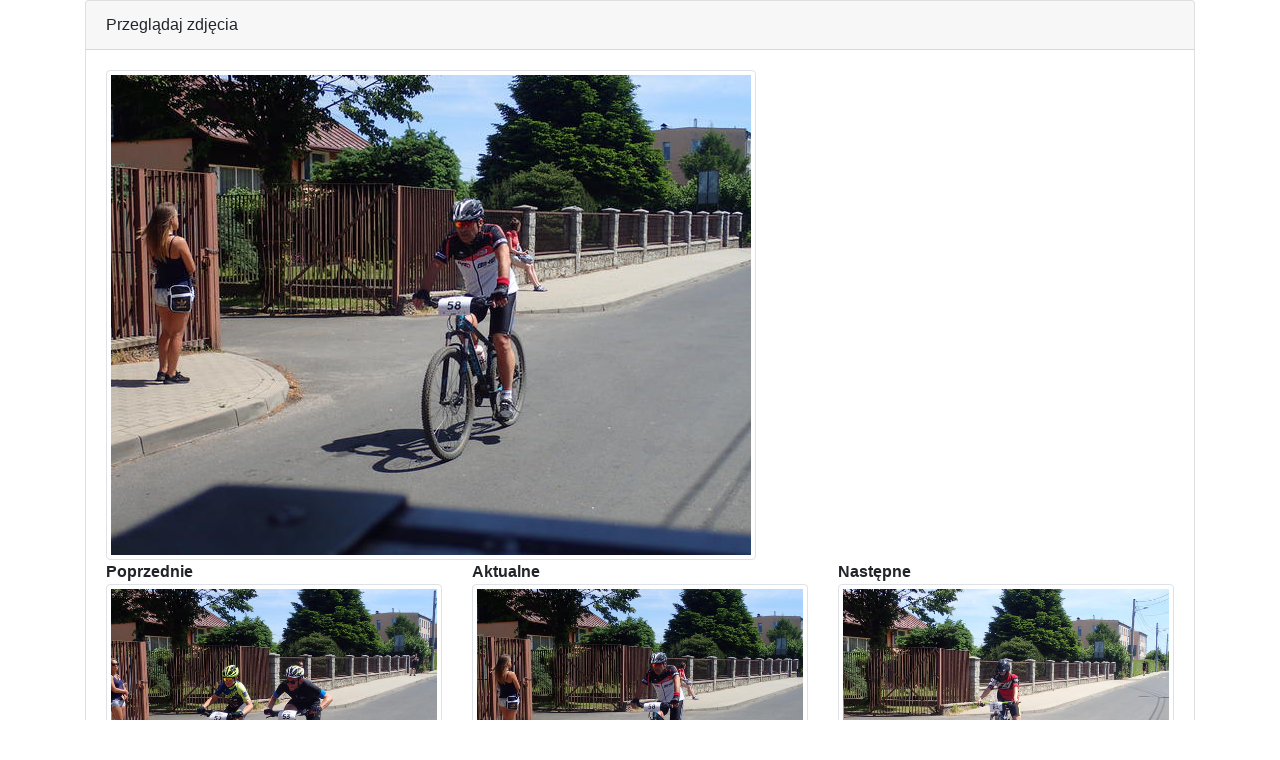

--- FILE ---
content_type: text/html
request_url: https://wyniki.datasport.pl/results2940/foto.php?foto=26
body_size: 903
content:
<html>
<head>
	<meta http-equiv="Content-Language" content="pl">
	<meta http-equiv="Content-Type" content="text/html; charset=windows-1250">
	<meta name="viewport" content="width=device-width, initial-scale=1">
	<title>Maraton MTB Wśród Lasów 2019 Datasport.pl</title>
	<link rel="stylesheet" href="https://stackpath.bootstrapcdn.com/bootstrap/4.3.1/css/bootstrap.min.css" integrity="sha384-ggOyR0iXCbMQv3Xipma34MD+dH/1fQ784/j6cY/iJTQUOhcWr7x9JvoRxT2MZw1T" crossorigin="anonymous">
	<script src="https://ajax.googleapis.com/ajax/libs/jquery/3.3.1/jquery.min.js"></script>
	<script src="https://cdnjs.cloudflare.com/ajax/libs/popper.js/1.14.7/umd/popper.min.js" integrity="sha384-UO2eT0CpHqdSJQ6hJty5KVphtPhzWj9WO1clHTMGa3JDZwrnQq4sF86dIHNDz0W1" crossorigin="anonymous"></script>
	<script src="https://stackpath.bootstrapcdn.com/bootstrap/4.3.1/js/bootstrap.min.js" integrity="sha384-JjSmVgyd0p3pXB1rRibZUAYoIIy6OrQ6VrjIEaFf/nJGzIxFDsf4x0xIM+B07jRM" crossorigin="anonymous"></script>
</head>
<body>

<div class='container'>
	<div class="card">
		<div class="card-header">
			Przeglądaj zdjęcia
		</div>
		<div class="card-body">
			<div class="row">
				<div class="col-12">
					<img src="kamera1/CAPTURE19-06-09@12`28`1200027.JPG" class="img-fluid img-thumbnail">
				</div>
			</div>
			<div class="row">
				<div class="col">
					<b>Poprzednie</b>
				</div>
				<div class="col">
					<b>Aktualne</b>
				</div>
				<div class="col">
					<b>Następne</b>
				</div>
			</div>
			<div class="row">
				<div class="col">
										<a href="foto.php?foto=25">
						<img src="kamera1/CAPTURE19-06-09@12`27`5400026.JPG" class="img-fluid img-thumbnail">
					</a>
									</div>
				<div class="col">
										<img src="kamera1/CAPTURE19-06-09@12`28`1200027.JPG" class="img-fluid img-thumbnail">
									</div>
				<div class="col">
										<a href="foto.php?foto=27">
						<img src="kamera1/CAPTURE19-06-09@12`31`3000028.JPG" class="img-fluid img-thumbnail">
					</a>
									</div>
			</div>
		</div>
	</div>
</div>

<script defer src="https://static.cloudflareinsights.com/beacon.min.js/vcd15cbe7772f49c399c6a5babf22c1241717689176015" integrity="sha512-ZpsOmlRQV6y907TI0dKBHq9Md29nnaEIPlkf84rnaERnq6zvWvPUqr2ft8M1aS28oN72PdrCzSjY4U6VaAw1EQ==" data-cf-beacon='{"version":"2024.11.0","token":"27ae4e6ffa7841ee8a8be82f5c03d79d","server_timing":{"name":{"cfCacheStatus":true,"cfEdge":true,"cfExtPri":true,"cfL4":true,"cfOrigin":true,"cfSpeedBrain":true},"location_startswith":null}}' crossorigin="anonymous"></script>
</body>
</html>